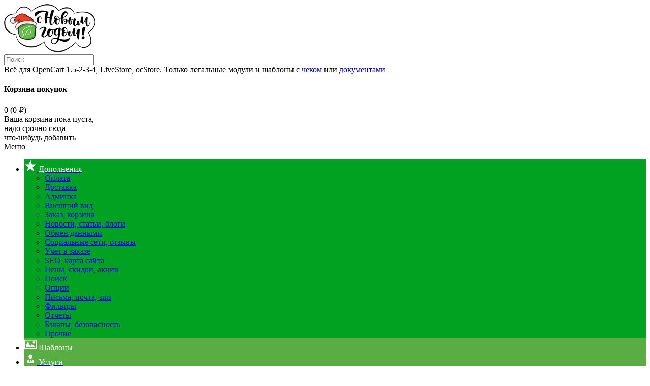

--- FILE ---
content_type: text/html; charset=utf-8
request_url: https://liveopencart.ru/ncv
body_size: 16982
content:
<!DOCTYPE html>
<html  dir="ltr" lang="ru">
<head>
<meta name="viewport" content="width=device-width, initial-scale=1, maximum-scale=3" />
<meta charset="UTF-8" />
<title>
ncv OpenCart (ОпенКарт) и ocStore	
</title>
<base href="https://liveopencart.ru/" />
<link rel="alternate" hreflang="ru" href="https://liveopencart.ru/ncv">
<link rel="alternate" hreflang="en-gb" href="https://liveopencart.ru/en/ncv">
<link rel="alternate" hreflang="kk" href="https://liveopencart.ru/kk/ncv">
<link rel="alternate" hreflang="uk" href="https://liveopencart.ru/uk/ncv">
<link rel="alternate" hreflang="x-default" href="https://liveopencart.ru/ncv"><meta name="description" content="Модули от ncv." />
<meta name="keywords" content="ncv" />





<link href="https://liveopencart.ru/image/data/LogoLOfav.png" rel="icon" />

<link href="catalog/view/javascript/dist/css/bootstrap.min.css" rel="stylesheet" media="screen" />
<link href="catalog/view/theme/julytheme/stylesheet/style16.css" rel="stylesheet" media="screen" />
<link href="catalog/view/theme/julytheme/stylesheet/julymenu.css" rel="stylesheet" media="screen" />

<link href="catalog/view/javascript/font-awesome/css/font-awesome.min.css" rel="stylesheet" type="text/css" />

<link rel="stylesheet" type="text/css" href="catalog/view/theme/default/stylesheet/mf/style.css?v1.3.1.0" media="screen" />
<link rel="stylesheet" type="text/css" href="catalog/view/theme/default/stylesheet/mf/style-2.css?v1.3.1.0" media="screen" />
<link rel="stylesheet" type="text/css" href="catalog/view/javascript/popupcart_ext/popupcart_ext.css" media="screen" />
<link rel="stylesheet" type="text/css" href="catalog/view/javascript/popupcart_ext/owl.carousel.css" media="screen" />
<link href="catalog/view/javascript/jquery/qtip2/jquery.qtip.min.css" rel="stylesheet" media="screen" />
<link href="catalog/view/javascript/wysibb/theme/default/wbbtheme.css" rel="stylesheet" media="screen" />
<link rel="apple-touch-icon" sizes="57x57" href="/apple-touch-icon-57x57.png" />
<link rel="apple-touch-icon" sizes="72x72" href="/apple-touch-icon-72x72.png" />
<link rel="apple-touch-icon" sizes="76x76" href="/apple-touch-icon-76x76.png" />
<link rel="apple-touch-icon" sizes="114x114" href="/apple-touch-icon-114x114.png" />
<link rel="apple-touch-icon" sizes="120x120" href="/apple-touch-icon-120x120.png" />
<link rel="apple-touch-icon" sizes="144x144" href="/apple-touch-icon-144x144.png" />
<link rel="apple-touch-icon" sizes="152x152" href="/apple-touch-icon-152x152.png" />
<link rel="apple-touch-icon" sizes="180x180" href="/apple-touch-icon-180x180.png" />
<script type="text/javascript" src="catalog/view/javascript/jquery/jquery-1.7.1.min.js"></script>
<script type="text/javascript" src="catalog/view/javascript/jquery/ui/jquery-ui-1.8.16.custom.min.js"></script>
<script type="text/javascript" src="catalog/view/javascript/jquery/qtip2/jquery.qtip.min.js"></script>
<link rel="stylesheet" type="text/css" href="catalog/view/javascript/jquery/ui/themes/ui-lightness/jquery-ui-1.8.16.custom.css" />
<script type="text/javascript" src="catalog/view/javascript/wysibb/jquery.wysibb.js"></script>
<script type="text/javascript" src="catalog/view/javascript/common2.js"></script>
<script src="catalog/view/theme/julytheme/js/main.js"></script>
<script src="catalog/view/theme/julytheme/js/jquery.tipsy.js"></script>
<script src="catalog/view/theme/julytheme/js/responsive/enquire.min.js"></script>
<script src="catalog/view/theme/julytheme/js/responsive/jquery.touchwipe.js"></script>
<script src="catalog/view/javascript/dist/js/bootstrap.min.js"></script>

<script src="catalog/view/theme/julytheme/js/scroll/scrolltopcontrol.js"></script>
  <script src="catalog/view/theme/julytheme/js/fixmenu.js"></script>
 
<script type="text/javascript" src="catalog/view/javascript/jquery/jquery.total-storage.min.js"></script>
<script type="text/javascript" src="catalog/view/javascript/mf/iscroll.js?v1.3.1.0"></script>
<script type="text/javascript" src="catalog/view/javascript/mf/mega_filter.js?v1.3.1.0"></script>
<script type="text/javascript" src="catalog/view/javascript/popupcart_ext/popupcart_ext.js?ver=1.5"></script>
<script type="text/javascript" src="catalog/view/javascript/popupcart_ext/owl.carousel.min.js"></script>
<script type="text/javascript" src="catalog/view/javascript/popupcart_ext/jquery.total-storage.min.js"></script>
<link href="/catalog/view/theme/font/opensans-regular.woff2" rel="preload" as="font" type="font/woff2" crossorigin />

<meta name="theme-color" content="#58AE43"/>

<!-- AutoSearch -->
<link rel="stylesheet" type="text/css" href="catalog/view/javascript/jquery/jquery.mCustomScrollbar.min.css" />
<script src="catalog/view/javascript/jquery/jquery.mCustomScrollbar.min.js"></script>
<link rel="stylesheet" type="text/css" href="catalog/view/javascript/jquery/autosearch.css" />
<script src="catalog/view/javascript/jquery/autosearch.js"></script>
<input type="hidden" value="3" id="asrsym" />
<!-- AutoSearch END-->
			
<!--microdatapro 7.5 open graph start -->
<meta property="og:locale" content="ru">
<meta property="og:rich_attachment" content="true">
<meta property="og:site_name" content="liveopencart.ru">
<meta property="og:type" content="business.business" />
<meta property="og:title" content="ncv" />
<meta property="og:description" content="Модули от ncv." />
<meta property="og:image" content="https://liveopencart.ru/image/data/livenysm.png" />
<meta property="og:image:secure_url" content="https://liveopencart.ru/image/data/livenysm.png" />
<meta property="og:image:width" content="1200">
<meta property="og:image:height" content="630">
<meta property="og:url" content="https://liveopencart.ru/ncv">
<meta property="business:contact_data:street_address" content="" />
<meta property="business:contact_data:locality" content="" />
<meta property="business:contact_data:postal_code" content="614056" />
<meta property="business:contact_data:country_name" content="Russia" />
<meta property="place:location:latitude" content="" />
<meta property="place:location:longitude" content="" />
<meta property="business:contact_data:email" content="help@liveopencart.ru"/>
<!--microdatapro 7.5 open graph end -->
</head>
<body>
<div id="container">
<div id="header" class="default">
	<div class="container">
		<div class="row">
<div class="topinfo topinfosearch col-sm-12 col-md-2 col-xs-2">
      <div id="logo">
              <a href="https://liveopencart.ru/">
          <picture>
            <source media="(max-width: 767px)" srcset="image/data/logom.png">
            <img src="https://liveopencart.ru/image/data/livenysm.png" title="liveopencart.ru" alt="liveopencart.ru">
          </picture>
        </a>
          </div>
  </div>


     <div class=" topinfo cap-center col-sm-9 col-md-8 col-xs-8 ">
		 <div id="search">
            <div class="button-search"><i class="fa fa-search"></i></div>
				<input type="text" name="search" placeholder="Поиск" value="" />
            <div class="clear-search"><i class="fa fa-times"></i></div>
             </div>
			<div class="contactinfo row">
				<div class="col-md-12">
Всё для OpenCart 1.5-2-3-4, LiveStore, ocStore. Только легальные модули и шаблоны с <a href="/news_site/novye-vozmozhnosti-oplaty-na-sajte/">чеком</a> или <a href="/news_site/prodazha-modulej-i-shablonov-dlja-juridicheskih-organizatsij/">документами</a> 
			</div></div>    
    </div>
	<div class="topinfo col-sm-3 col-md-2 col-xs-2"> 
      <div id="cart">
  <div class="heading">
    <a title="Корзина покупок">
    <div></div> 
    <h4>Корзина покупок</h4>
     <span id="cart-top-fixed" style="display:none;"><i class="fa fa-check"></i></span>
     <span id="cart-total">0 (0 ₽)</span> 
    </a></div>
  <div class="content">
        <div class="empty">Ваша корзина пока пуста,<br> надо срочно сюда<br> что-нибудь добавить</div>
      </div>
</div>    </div>
    </div>
</div>
<div class="menufix">
	<div class="container">
		<div id="mobile-header">
			<div id="responsive-menu-button"><i class="fa fa-bars"></i> Меню</div>
		</div>
		<div id="navigation">
			<div id="menu" class="nav july_menu_container"><span class="close"></span>
    <ul>
 
   
          

	    
	       
    <li class="md-7 jul-li ic-left"  style="background-color:#01A121;" > 
     
     	    <a href="https://liveopencart.ru/opencart-moduli-shablony/moduli/">
	                   <span class="jl-icon"> 
         <i aria-hidden="true" class="icon-team"> <img src="https://liveopencart.ru/image/cache/data/icons/star1-24x24.png" alt="Дополнения"  title="Дополнения"></i>
        </span>
                
        <span class="jl-text menu-span" style="color:#FFFFFF;" >Дополнения</span>
      </a>
 
       
		            
          
          
          
                    
          
          
                    
          
           
          <!--category-->
          <span class="arrow"></span>
         <div class="submenu first drop-right">

		            
          <ul class="allcategory-sub">
                                        
          <li><a href="https://liveopencart.ru/opencart-moduli-shablony/moduli/oplata/">Оплата</a>
             
                            
             </li>
           
            
		                       
          <li><a href="https://liveopencart.ru/opencart-moduli-shablony/moduli/dostavka/">Доставка</a>
             
                            
             </li>
           
            
		                       
          <li><a href="https://liveopencart.ru/opencart-moduli-shablony/moduli/adminka/">Админка</a>
             
                            
             </li>
           
            
		                       
          <li><a href="https://liveopencart.ru/opencart-moduli-shablony/moduli/vneshniy-vid/">Внешний вид</a>
             
                            
             </li>
           
            
		                       
          <li><a href="https://liveopencart.ru/opencart-moduli-shablony/moduli/zakaz/">Заказ, корзина</a>
             
                            
             </li>
           
            
		                       
          <li><a href="https://liveopencart.ru/opencart-moduli-shablony/moduli/novosti-stati/">Новости, статьи, блоги</a>
             
                            
             </li>
           
            
		                       
          <li><a href="https://liveopencart.ru/opencart-moduli-shablony/moduli/obmen-dannyimi/">Обмен данными</a>
             
                            
             </li>
           
            
		                       
          <li><a href="https://liveopencart.ru/opencart-moduli-shablony/moduli/sotsialnyie-seti/">Социальные сети, отзывы</a>
             
                            
             </li>
           
            
		                       
          <li><a href="https://liveopencart.ru/opencart-moduli-shablony/moduli/uchet-v-zakaze/">Учет в заказе</a>
             
                            
             </li>
           
            
		                       
          <li><a href="https://liveopencart.ru/opencart-moduli-shablony/moduli/seo/">SEO, карта сайта</a>
             
                            
             </li>
           
            
		                       
          <li><a href="https://liveopencart.ru/opencart-moduli-shablony/moduli/tsenyi/">Цены, скидки, акции</a>
             
                            
             </li>
           
            
		                       
          <li><a href="https://liveopencart.ru/opencart-moduli-shablony/moduli/poisk/">Поиск</a>
             
                            
             </li>
           
            
		                       
          <li><a href="https://liveopencart.ru/opencart-moduli-shablony/moduli/opcii/">Опции</a>
             
                            
             </li>
           
            
		                       
          <li><a href="https://liveopencart.ru/opencart-moduli-shablony/moduli/mail-sms/">Письма, почта, sms</a>
             
                            
             </li>
           
            
		                       
          <li><a href="https://liveopencart.ru/opencart-moduli-shablony/moduli/filtryi/">Фильтры</a>
             
                            
             </li>
           
            
		                       
          <li><a href="https://liveopencart.ru/opencart-moduli-shablony/moduli/otchety/">Отчеты</a>
             
                            
             </li>
           
            
		                       
          <li><a href="https://liveopencart.ru/opencart-moduli-shablony/moduli/bekapy/">Бэкапы, безопасность</a>
             
                            
             </li>
           
            
		                       
          <li><a href="https://liveopencart.ru/opencart-moduli-shablony/moduli/prochee/">Прочие</a>
             
                            
             </li>
           
            
		               </ul> 
           
              
            
		  
                     
            </div>
               
             
             
          
                     
                   

</li>

      
    <li class="md-7 jul-li ic-left"  style="background-color:#58AE43;" > 
     
     	    <a href="https://liveopencart.ru/opencart-moduli-shablony/shablonyi/">
	                   <span class="jl-icon"> 
         <i aria-hidden="true" class="icon-team"> <img src="https://liveopencart.ru/image/cache/data/icons/brush-24x24.png" alt="Шаблоны"  title="Шаблоны"></i>
        </span>
                
        <span class="jl-text menu-span" style="color:#FFFFFF;" >Шаблоны</span>
      </a>
 
       
		            
          
          
          
                    
          
          
                    
          
           
            
             
             
          
                     
                   

</li>

      
    <li class="md-7 jul-li ic-left"  style="background-color:#58AE43;" > 
     
     	    <a href="/opencart-moduli-shablony/uslugi/">
	                   <span class="jl-icon"> 
         <i aria-hidden="true" class="icon-team"> <img src="https://liveopencart.ru/image/cache/data/icons/user-24x24.png" alt="Услуги"  title="Услуги"></i>
        </span>
                
        <span class="jl-text menu-span" style="color:#FFFFFF;" >Услуги</span>
      </a>
 
       
		            
          
          
          
                    
          
          
                    
          
           
            
             
             
          
                     
                   

</li>

      
    <li class="md-7 jul-li ic-left"  style="background-color:#58AE43;" > 
     
             <a href="https://forum.liveopencart.ru" target=_blank>
	                   <span class="jl-icon"> 
         <i aria-hidden="true" class="icon-team"> <img src="https://liveopencart.ru/image/cache/data/icons/jewel-24x24.png" alt="Форум"  title="Форум"></i>
        </span>
                
        <span class="jl-text menu-span" style="color:#FFFFFF;" >Форум</span>
      </a>
 
       
		            
          
          
          
                    
          
          
                    
          
           
            
             
             
          
                     
                   

</li>

      
    <li class="md-7 jul-li "  style="background-color:#01A121;" > 
     
     	    <a href="https://liveopencart.ru/news_site/opencart/">
	                  
        <span class="jl-text menu-span" style="color:#FFFFFF;" >LiveStore 3</span>
      </a>
 
       
		            
          
          
          
                    
          
          
                    
          
           
            
             
             
          
                     
                   

</li>

      
    <li class="md-7 jul-li "  style="background-color:#58AE43;" > 
     
     	    <a >
	                  
        <span class="jl-text menu-span" style="color:#FFFFFF;" >Информация</span>
      </a>
 
       
		            
          
          
          
                    
          
          
                    
          
           
            
             
             
          
                     
            <!--custom html-->
           <span class="arrow"></span>
            <div class="submenu first drop-right">
            <ul>
<li><a href="/news_site/">Новости</a></li>
<li><a href="/news_site/opencart/">Скачать Opencart</a></li>
<li><a href="/tips/">Статьи и советы</a></li>
<li><a href="/oplata-na-sajte/">Оплата</a></li>
<li><a href="/docs-opencart3/">Справочник по Opencart 3</a></li>
<li><a href="/news_site/prodazha-modulej-i-shablonov-dlja-juridicheskih-organizatsij/">Юридическим лицам</a></li>
<li><a href="/shipping-and-payment/">Защита информации, возвраты, правила</a></li>
<li><a href="/edo/">Электронный документооборот</a></li>
<li><a href="/privacy/">Обработка персональных данных</a></li>
<li><a href="/warez/">Проверка на легальность и что такое варез</a></li>
<li><a href="/video/">Видео-уроки</a></li>
<li><a href="news_site/perenos-pokupok-s-drugih-sajtov/">Перенос покупок с других сайтов</a></li>
</ul></div>
                   

</li>

      
    <li class="md-7 jul-li "  style="background-color:#58AE43;" > 
     
     	    <a >
	                  
        <span class="jl-text menu-span" style="color:#FFFFFF;" >О нас</span>
      </a>
 
       
		            
          
          
          
                    
          
          
                    
          
           
            
             
             
          
                     
            <!--custom html-->
           <span class="arrow"></span>
            <div class="submenu first drop-right">
            <ul>
<li><a href="/for-buyers/">О нас и отзывы</a></li>
<li><a href="/for-sellers/">Разработчикам</a></li>
<li><a href="https://t.me/joinchat/VDD0GZrr79IxYzAy" target=new>Telegram чат об Opencart</a></li>
<li><a href="/contact-us/">Наши контакты</a></li>
</ul></div>
                   

</li>


      </ul>
  </div>
  </div>
  </div>
<div id="notification"></div>
</div>
</div>

  <div id="topcontent-header"></div>
<div class="container"><div id="column-left">
    	<script type="text/javascript">
		MegaFilter.prototype.beforeRequest = function() {
	var self = this;
};

MegaFilter.prototype.beforeRender = function( htmlResponse, htmlContent, json ) {
	var self = this;
};

MegaFilter.prototype.afterRender = function( htmlResponse, htmlContent, json ) {
	var self = this;
};
	</script>


	
<div class="box mfilter-box mfilter-column_left" id="mfilter-box-1">
			<div class="box-heading">Фильтр</div>
		<div class="box-content mfilter-content">
				<ul>
											<li
					data-type="checkbox"
					data-base-type="attribute"
					data-id="12"
					data-seo-name="12-sovmestimost"
					data-display-options-as=""
										data-display-live-filter="0"
					data-display-list-of-items=""
					class="mfilter-filter-item mfilter-checkbox mfilter-attribute mfilter-attributes"
					>
					
											<div class="mfilter-heading">
							<div class="mfilter-heading-content">
								<div class="mfilter-heading-text"><span>Совместимость</span></div>
								<i class="mfilter-head-icon"></i>
							</div>
						</div>
										
					<div class="mfilter-content-opts">
						<div class="mfilter-opts-container">
							<div class="mfilter-content-wrapper">
								<div class="mfilter-options">
																													<div class="mfilter-options-container">
											<div class="mfilter-tb">
																																														<div class="mfilter-option mfilter-tb-as-tr">
													<div class="mfilter-tb-as-td mfilter-col-input">
														<input 
															id="mfilter-opts-attribs-1-12-6e290b6b820b2f97876a33fcc0ca61ea" 
															name="12-sovmestimost"
															type="checkbox"
																														value="LiveStore 3.*" />
													</div>
													<label class="mfilter-tb-as-td" for="mfilter-opts-attribs-1-12-6e290b6b820b2f97876a33fcc0ca61ea">
																													LiveStore 3.*																											</label>
													<div class="mfilter-tb-as-td mfilter-col-count"><span class="mfilter-counter">0</span></div>
												</div>
																																															<div class="mfilter-option mfilter-tb-as-tr">
													<div class="mfilter-tb-as-td mfilter-col-input">
														<input 
															id="mfilter-opts-attribs-1-12-0efb85011f8b2f04a87c4e6200ab7858" 
															name="12-sovmestimost"
															type="checkbox"
																														value="OpenCart 4.0" />
													</div>
													<label class="mfilter-tb-as-td" for="mfilter-opts-attribs-1-12-0efb85011f8b2f04a87c4e6200ab7858">
																													OpenCart 4.0																											</label>
													<div class="mfilter-tb-as-td mfilter-col-count"><span class="mfilter-counter">0</span></div>
												</div>
																																															<div class="mfilter-option mfilter-tb-as-tr">
													<div class="mfilter-tb-as-td mfilter-col-input">
														<input 
															id="mfilter-opts-attribs-1-12-711d0f3decd64c773d501a615bd8c9fe" 
															name="12-sovmestimost"
															type="checkbox"
																														value="OCStore 3.*" />
													</div>
													<label class="mfilter-tb-as-td" for="mfilter-opts-attribs-1-12-711d0f3decd64c773d501a615bd8c9fe">
																													OCStore 3.*																											</label>
													<div class="mfilter-tb-as-td mfilter-col-count"><span class="mfilter-counter">0</span></div>
												</div>
																																															<div class="mfilter-option mfilter-tb-as-tr">
													<div class="mfilter-tb-as-td mfilter-col-input">
														<input 
															id="mfilter-opts-attribs-1-12-c46815da81c5c944c9ae9070130bbca7" 
															name="12-sovmestimost"
															type="checkbox"
																														value="OpenCart 3.*" />
													</div>
													<label class="mfilter-tb-as-td" for="mfilter-opts-attribs-1-12-c46815da81c5c944c9ae9070130bbca7">
																													OpenCart 3.*																											</label>
													<div class="mfilter-tb-as-td mfilter-col-count"><span class="mfilter-counter">0</span></div>
												</div>
																																															<div class="mfilter-option mfilter-tb-as-tr">
													<div class="mfilter-tb-as-td mfilter-col-input">
														<input 
															id="mfilter-opts-attribs-1-12-720cd53ff8c73ef4663e19e5b411e077" 
															name="12-sovmestimost"
															type="checkbox"
																														value="OpenCart 2.3" />
													</div>
													<label class="mfilter-tb-as-td" for="mfilter-opts-attribs-1-12-720cd53ff8c73ef4663e19e5b411e077">
																													OpenCart 2.3																											</label>
													<div class="mfilter-tb-as-td mfilter-col-count"><span class="mfilter-counter">0</span></div>
												</div>
																																															<div class="mfilter-option mfilter-tb-as-tr">
													<div class="mfilter-tb-as-td mfilter-col-input">
														<input 
															id="mfilter-opts-attribs-1-12-a575232f003b1c1c2944dd226eb8b6f4" 
															name="12-sovmestimost"
															type="checkbox"
																														value="OCStore 2.3" />
													</div>
													<label class="mfilter-tb-as-td" for="mfilter-opts-attribs-1-12-a575232f003b1c1c2944dd226eb8b6f4">
																													OCStore 2.3																											</label>
													<div class="mfilter-tb-as-td mfilter-col-count"><span class="mfilter-counter">0</span></div>
												</div>
																																															<div class="mfilter-option mfilter-tb-as-tr">
													<div class="mfilter-tb-as-td mfilter-col-input">
														<input 
															id="mfilter-opts-attribs-1-12-4dd40050d336e997005da0ed43af2549" 
															name="12-sovmestimost"
															type="checkbox"
																														value="Opencart.pro 2.3" />
													</div>
													<label class="mfilter-tb-as-td" for="mfilter-opts-attribs-1-12-4dd40050d336e997005da0ed43af2549">
																													Opencart.pro 2.3																											</label>
													<div class="mfilter-tb-as-td mfilter-col-count"><span class="mfilter-counter">0</span></div>
												</div>
																																															<div class="mfilter-option mfilter-tb-as-tr">
													<div class="mfilter-tb-as-td mfilter-col-input">
														<input 
															id="mfilter-opts-attribs-1-12-c40fbc4ce2bfb84e7a3e119dfe8bb138" 
															name="12-sovmestimost"
															type="checkbox"
																														value="OpenCart 2.2" />
													</div>
													<label class="mfilter-tb-as-td" for="mfilter-opts-attribs-1-12-c40fbc4ce2bfb84e7a3e119dfe8bb138">
																													OpenCart 2.2																											</label>
													<div class="mfilter-tb-as-td mfilter-col-count"><span class="mfilter-counter">0</span></div>
												</div>
																																															<div class="mfilter-option mfilter-tb-as-tr">
													<div class="mfilter-tb-as-td mfilter-col-input">
														<input 
															id="mfilter-opts-attribs-1-12-bebf9e9466df5e1c2196f2668134225b" 
															name="12-sovmestimost"
															type="checkbox"
																														value="OCStore 2.1" />
													</div>
													<label class="mfilter-tb-as-td" for="mfilter-opts-attribs-1-12-bebf9e9466df5e1c2196f2668134225b">
																													OCStore 2.1																											</label>
													<div class="mfilter-tb-as-td mfilter-col-count"><span class="mfilter-counter">0</span></div>
												</div>
																																															<div class="mfilter-option mfilter-tb-as-tr">
													<div class="mfilter-tb-as-td mfilter-col-input">
														<input 
															id="mfilter-opts-attribs-1-12-d04571557a7809f4fa8152a2925cd485" 
															name="12-sovmestimost"
															type="checkbox"
																														value="Opencart.pro 2.1" />
													</div>
													<label class="mfilter-tb-as-td" for="mfilter-opts-attribs-1-12-d04571557a7809f4fa8152a2925cd485">
																													Opencart.pro 2.1																											</label>
													<div class="mfilter-tb-as-td mfilter-col-count"><span class="mfilter-counter">0</span></div>
												</div>
																																															<div class="mfilter-option mfilter-tb-as-tr">
													<div class="mfilter-tb-as-td mfilter-col-input">
														<input 
															id="mfilter-opts-attribs-1-12-762386403df7f8d7ac0f83f1956f25e8" 
															name="12-sovmestimost"
															type="checkbox"
																														value="OpenCart 2.1" />
													</div>
													<label class="mfilter-tb-as-td" for="mfilter-opts-attribs-1-12-762386403df7f8d7ac0f83f1956f25e8">
																													OpenCart 2.1																											</label>
													<div class="mfilter-tb-as-td mfilter-col-count"><span class="mfilter-counter">0</span></div>
												</div>
																																															<div class="mfilter-option mfilter-tb-as-tr">
													<div class="mfilter-tb-as-td mfilter-col-input">
														<input 
															id="mfilter-opts-attribs-1-12-68c164d5505ee8faf5449647c47630d9" 
															name="12-sovmestimost"
															type="checkbox"
																														value="Opencart.pro 2.0.3.х" />
													</div>
													<label class="mfilter-tb-as-td" for="mfilter-opts-attribs-1-12-68c164d5505ee8faf5449647c47630d9">
																													Opencart.pro 2.0.3.х																											</label>
													<div class="mfilter-tb-as-td mfilter-col-count"><span class="mfilter-counter">0</span></div>
												</div>
																																															<div class="mfilter-option mfilter-tb-as-tr">
													<div class="mfilter-tb-as-td mfilter-col-input">
														<input 
															id="mfilter-opts-attribs-1-12-7f33b8f0bdad26d23ab8087c2c4289e9" 
															name="12-sovmestimost"
															type="checkbox"
																														value="OpenCart 2.0" />
													</div>
													<label class="mfilter-tb-as-td" for="mfilter-opts-attribs-1-12-7f33b8f0bdad26d23ab8087c2c4289e9">
																													OpenCart 2.0																											</label>
													<div class="mfilter-tb-as-td mfilter-col-count"><span class="mfilter-counter">0</span></div>
												</div>
																																															<div class="mfilter-option mfilter-tb-as-tr">
													<div class="mfilter-tb-as-td mfilter-col-input">
														<input 
															id="mfilter-opts-attribs-1-12-e24651a5d815c9fe7b08550563c0d120" 
															name="12-sovmestimost"
															type="checkbox"
																														value="OcShop 1.5.6.4.х" />
													</div>
													<label class="mfilter-tb-as-td" for="mfilter-opts-attribs-1-12-e24651a5d815c9fe7b08550563c0d120">
																													OcShop 1.5.6.4.х																											</label>
													<div class="mfilter-tb-as-td mfilter-col-count"><span class="mfilter-counter">0</span></div>
												</div>
																																															<div class="mfilter-option mfilter-tb-as-tr">
													<div class="mfilter-tb-as-td mfilter-col-input">
														<input 
															id="mfilter-opts-attribs-1-12-b8736e12a75fc2ae833f1dcd65398995" 
															name="12-sovmestimost"
															type="checkbox"
																														value="OpenCart 1.5.6.4" />
													</div>
													<label class="mfilter-tb-as-td" for="mfilter-opts-attribs-1-12-b8736e12a75fc2ae833f1dcd65398995">
																													OpenCart 1.5.6.4																											</label>
													<div class="mfilter-tb-as-td mfilter-col-count"><span class="mfilter-counter">0</span></div>
												</div>
																																															<div class="mfilter-option mfilter-tb-as-tr">
													<div class="mfilter-tb-as-td mfilter-col-input">
														<input 
															id="mfilter-opts-attribs-1-12-f4fd4afe2879b26601bead309bb79cd3" 
															name="12-sovmestimost"
															type="checkbox"
																														value="OpenCart 1.5.6.3" />
													</div>
													<label class="mfilter-tb-as-td" for="mfilter-opts-attribs-1-12-f4fd4afe2879b26601bead309bb79cd3">
																													OpenCart 1.5.6.3																											</label>
													<div class="mfilter-tb-as-td mfilter-col-count"><span class="mfilter-counter">0</span></div>
												</div>
																																															<div class="mfilter-option mfilter-tb-as-tr">
													<div class="mfilter-tb-as-td mfilter-col-input">
														<input 
															id="mfilter-opts-attribs-1-12-cd227608eb353b5a03e397c5c1b456b5" 
															name="12-sovmestimost"
															type="checkbox"
																														value="OpenCart 1.5.6.2" />
													</div>
													<label class="mfilter-tb-as-td" for="mfilter-opts-attribs-1-12-cd227608eb353b5a03e397c5c1b456b5">
																													OpenCart 1.5.6.2																											</label>
													<div class="mfilter-tb-as-td mfilter-col-count"><span class="mfilter-counter">0</span></div>
												</div>
																																															<div class="mfilter-option mfilter-tb-as-tr">
													<div class="mfilter-tb-as-td mfilter-col-input">
														<input 
															id="mfilter-opts-attribs-1-12-fd2468a37f2c150455cd5d7acf2b8122" 
															name="12-sovmestimost"
															type="checkbox"
																														value="OpenCart 1.5.6.1" />
													</div>
													<label class="mfilter-tb-as-td" for="mfilter-opts-attribs-1-12-fd2468a37f2c150455cd5d7acf2b8122">
																													OpenCart 1.5.6.1																											</label>
													<div class="mfilter-tb-as-td mfilter-col-count"><span class="mfilter-counter">0</span></div>
												</div>
																																															<div class="mfilter-option mfilter-tb-as-tr">
													<div class="mfilter-tb-as-td mfilter-col-input">
														<input 
															id="mfilter-opts-attribs-1-12-2e5ddd2ad6863ff0fd53e394a80fab7e" 
															name="12-sovmestimost"
															type="checkbox"
																														value="OpenCart 1.5.6" />
													</div>
													<label class="mfilter-tb-as-td" for="mfilter-opts-attribs-1-12-2e5ddd2ad6863ff0fd53e394a80fab7e">
																													OpenCart 1.5.6																											</label>
													<div class="mfilter-tb-as-td mfilter-col-count"><span class="mfilter-counter">0</span></div>
												</div>
																																															<div class="mfilter-option mfilter-tb-as-tr">
													<div class="mfilter-tb-as-td mfilter-col-input">
														<input 
															id="mfilter-opts-attribs-1-12-806d107a62527d008cd8f77962e1cde8" 
															name="12-sovmestimost"
															type="checkbox"
																														value="OCStore 1.5.5.1.2" />
													</div>
													<label class="mfilter-tb-as-td" for="mfilter-opts-attribs-1-12-806d107a62527d008cd8f77962e1cde8">
																													OCStore 1.5.5.1.2																											</label>
													<div class="mfilter-tb-as-td mfilter-col-count"><span class="mfilter-counter">0</span></div>
												</div>
																																															<div class="mfilter-option mfilter-tb-as-tr">
													<div class="mfilter-tb-as-td mfilter-col-input">
														<input 
															id="mfilter-opts-attribs-1-12-61ee6f7c5301f661c9a86b9cacd2f0c7" 
															name="12-sovmestimost"
															type="checkbox"
																														value="OCStore 1.5.5.1.1" />
													</div>
													<label class="mfilter-tb-as-td" for="mfilter-opts-attribs-1-12-61ee6f7c5301f661c9a86b9cacd2f0c7">
																													OCStore 1.5.5.1.1																											</label>
													<div class="mfilter-tb-as-td mfilter-col-count"><span class="mfilter-counter">0</span></div>
												</div>
																																															<div class="mfilter-option mfilter-tb-as-tr">
													<div class="mfilter-tb-as-td mfilter-col-input">
														<input 
															id="mfilter-opts-attribs-1-12-b54ba8c91c6a426d2b20453f6bc1e1d3" 
															name="12-sovmestimost"
															type="checkbox"
																														value="OCStore 1.5.5.1" />
													</div>
													<label class="mfilter-tb-as-td" for="mfilter-opts-attribs-1-12-b54ba8c91c6a426d2b20453f6bc1e1d3">
																													OCStore 1.5.5.1																											</label>
													<div class="mfilter-tb-as-td mfilter-col-count"><span class="mfilter-counter">0</span></div>
												</div>
																																															<div class="mfilter-option mfilter-tb-as-tr">
													<div class="mfilter-tb-as-td mfilter-col-input">
														<input 
															id="mfilter-opts-attribs-1-12-8b13e24fbfd76ba9c5ff877689541cea" 
															name="12-sovmestimost"
															type="checkbox"
																														value="OpenCart 1.5.5.1" />
													</div>
													<label class="mfilter-tb-as-td" for="mfilter-opts-attribs-1-12-8b13e24fbfd76ba9c5ff877689541cea">
																													OpenCart 1.5.5.1																											</label>
													<div class="mfilter-tb-as-td mfilter-col-count"><span class="mfilter-counter">0</span></div>
												</div>
																																															<div class="mfilter-option mfilter-tb-as-tr">
													<div class="mfilter-tb-as-td mfilter-col-input">
														<input 
															id="mfilter-opts-attribs-1-12-e0ce82258e180f4eb95d50d1467348a0" 
															name="12-sovmestimost"
															type="checkbox"
																														value="OCStore 1.5.4.1" />
													</div>
													<label class="mfilter-tb-as-td" for="mfilter-opts-attribs-1-12-e0ce82258e180f4eb95d50d1467348a0">
																													OCStore 1.5.4.1																											</label>
													<div class="mfilter-tb-as-td mfilter-col-count"><span class="mfilter-counter">0</span></div>
												</div>
																																															<div class="mfilter-option mfilter-tb-as-tr">
													<div class="mfilter-tb-as-td mfilter-col-input">
														<input 
															id="mfilter-opts-attribs-1-12-23fcff710cf595e303a0987a220d1f72" 
															name="12-sovmestimost"
															type="checkbox"
																														value="OpenCart 1.5.4.1" />
													</div>
													<label class="mfilter-tb-as-td" for="mfilter-opts-attribs-1-12-23fcff710cf595e303a0987a220d1f72">
																													OpenCart 1.5.4.1																											</label>
													<div class="mfilter-tb-as-td mfilter-col-count"><span class="mfilter-counter">0</span></div>
												</div>
																																															<div class="mfilter-option mfilter-tb-as-tr">
													<div class="mfilter-tb-as-td mfilter-col-input">
														<input 
															id="mfilter-opts-attribs-1-12-94e2082d2b44c700249b83868cd581bd" 
															name="12-sovmestimost"
															type="checkbox"
																														value="OCStore 1.5.3.1" />
													</div>
													<label class="mfilter-tb-as-td" for="mfilter-opts-attribs-1-12-94e2082d2b44c700249b83868cd581bd">
																													OCStore 1.5.3.1																											</label>
													<div class="mfilter-tb-as-td mfilter-col-count"><span class="mfilter-counter">0</span></div>
												</div>
																																															<div class="mfilter-option mfilter-tb-as-tr">
													<div class="mfilter-tb-as-td mfilter-col-input">
														<input 
															id="mfilter-opts-attribs-1-12-c8e59fe301a8b391460f9565960480ba" 
															name="12-sovmestimost"
															type="checkbox"
																														value="OpenCart 1.5.3.1" />
													</div>
													<label class="mfilter-tb-as-td" for="mfilter-opts-attribs-1-12-c8e59fe301a8b391460f9565960480ba">
																													OpenCart 1.5.3.1																											</label>
													<div class="mfilter-tb-as-td mfilter-col-count"><span class="mfilter-counter">0</span></div>
												</div>
																																															<div class="mfilter-option mfilter-tb-as-tr">
													<div class="mfilter-tb-as-td mfilter-col-input">
														<input 
															id="mfilter-opts-attribs-1-12-9a2fdcd6ebd922ec6e78ec520aaa474e" 
															name="12-sovmestimost"
															type="checkbox"
																														value="MaxyStore 3.*" />
													</div>
													<label class="mfilter-tb-as-td" for="mfilter-opts-attribs-1-12-9a2fdcd6ebd922ec6e78ec520aaa474e">
																													MaxyStore 3.*																											</label>
													<div class="mfilter-tb-as-td mfilter-col-count"><span class="mfilter-counter">0</span></div>
												</div>
																																															<div class="mfilter-option mfilter-tb-as-tr">
													<div class="mfilter-tb-as-td mfilter-col-input">
														<input 
															id="mfilter-opts-attribs-1-12-a22ade1658c816f514117d014030cb9f" 
															name="12-sovmestimost"
															type="checkbox"
																														value="MaxyStore 2.3.0.2" />
													</div>
													<label class="mfilter-tb-as-td" for="mfilter-opts-attribs-1-12-a22ade1658c816f514117d014030cb9f">
																													MaxyStore 2.3.0.2																											</label>
													<div class="mfilter-tb-as-td mfilter-col-count"><span class="mfilter-counter">0</span></div>
												</div>
																																															<div class="mfilter-option mfilter-tb-as-tr">
													<div class="mfilter-tb-as-td mfilter-col-input">
														<input 
															id="mfilter-opts-attribs-1-12-c3ccf05da827289a57bfc568ad783f06" 
															name="12-sovmestimost"
															type="checkbox"
																														value="MaxyStore 2.1.0.2" />
													</div>
													<label class="mfilter-tb-as-td" for="mfilter-opts-attribs-1-12-c3ccf05da827289a57bfc568ad783f06">
																													MaxyStore 2.1.0.2																											</label>
													<div class="mfilter-tb-as-td mfilter-col-count"><span class="mfilter-counter">0</span></div>
												</div>
																																															<div class="mfilter-option mfilter-tb-as-tr">
													<div class="mfilter-tb-as-td mfilter-col-input">
														<input 
															id="mfilter-opts-attribs-1-12-3465d2058d0295d64ab1a880f3149847" 
															name="12-sovmestimost"
															type="checkbox"
																														value="DigiStore 1.0.0.1" />
													</div>
													<label class="mfilter-tb-as-td" for="mfilter-opts-attribs-1-12-3465d2058d0295d64ab1a880f3149847">
																													DigiStore 1.0.0.1																											</label>
													<div class="mfilter-tb-as-td mfilter-col-count"><span class="mfilter-counter">0</span></div>
												</div>
																																															<div class="mfilter-option mfilter-tb-as-tr">
													<div class="mfilter-tb-as-td mfilter-col-input">
														<input 
															id="mfilter-opts-attribs-1-12-f75ffa9d3f0f3343a9754ce4f44f4254" 
															name="12-sovmestimost"
															type="checkbox"
																														value="Не указана" />
													</div>
													<label class="mfilter-tb-as-td" for="mfilter-opts-attribs-1-12-f75ffa9d3f0f3343a9754ce4f44f4254">
																													Не указана																											</label>
													<div class="mfilter-tb-as-td mfilter-col-count"><span class="mfilter-counter">0</span></div>
												</div>
																																		</div>
										</div>
																	</div>
							</div>
						</div>
					</div>
				</li>
											<li
					data-type="radio"
					data-base-type="attribute"
					data-id="14"
					data-seo-name="14-sposob-rasprostraneniya"
					data-display-options-as=""
										data-display-live-filter="0"
					data-display-list-of-items=""
					class="mfilter-filter-item mfilter-radio mfilter-attribute mfilter-attributes"
					>
					
											<div class="mfilter-heading">
							<div class="mfilter-heading-content">
								<div class="mfilter-heading-text"><span>Способ распространения</span></div>
								<i class="mfilter-head-icon"></i>
							</div>
						</div>
										
					<div class="mfilter-content-opts">
						<div class="mfilter-opts-container">
							<div class="mfilter-content-wrapper">
								<div class="mfilter-options">
																													<div class="mfilter-options-container">
											<div class="mfilter-tb">
																																														<div class="mfilter-option mfilter-tb-as-tr">
													<div class="mfilter-tb-as-td mfilter-col-input">
														<input 
															id="mfilter-opts-attribs-1-14-984bf1497dea9513aa66cf7b0e1eeb0e" 
															name="14-sposob-rasprostraneniya"
															type="radio"
																														value="Все" />
													</div>
													<label class="mfilter-tb-as-td" for="mfilter-opts-attribs-1-14-984bf1497dea9513aa66cf7b0e1eeb0e">
																													Все																											</label>
													<div class="mfilter-tb-as-td mfilter-col-count"><span class="mfilter-counter">0</span></div>
												</div>
																																															<div class="mfilter-option mfilter-tb-as-tr">
													<div class="mfilter-tb-as-td mfilter-col-input">
														<input 
															id="mfilter-opts-attribs-1-14-988d1524a5873e8541e605c83bedab98" 
															name="14-sposob-rasprostraneniya"
															type="radio"
																														value="Платно" />
													</div>
													<label class="mfilter-tb-as-td" for="mfilter-opts-attribs-1-14-988d1524a5873e8541e605c83bedab98">
																													Платно																											</label>
													<div class="mfilter-tb-as-td mfilter-col-count"><span class="mfilter-counter">0</span></div>
												</div>
																																		</div>
										</div>
																	</div>
							</div>
						</div>
					</div>
				</li>
											<li
					data-type="checkbox"
					data-base-type="attribute"
					data-id="18"
					data-seo-name="18-aktivatsiya"
					data-display-options-as=""
										data-display-live-filter="0"
					data-display-list-of-items=""
					class="mfilter-filter-item mfilter-checkbox mfilter-attribute mfilter-attributes"
					>
					
											<div class="mfilter-heading">
							<div class="mfilter-heading-content">
								<div class="mfilter-heading-text"><span>Активация</span></div>
								<i class="mfilter-head-icon"></i>
							</div>
						</div>
										
					<div class="mfilter-content-opts">
						<div class="mfilter-opts-container">
							<div class="mfilter-content-wrapper">
								<div class="mfilter-options">
																													<div class="mfilter-options-container">
											<div class="mfilter-tb">
																																														<div class="mfilter-option mfilter-tb-as-tr">
													<div class="mfilter-tb-as-td mfilter-col-input">
														<input 
															id="mfilter-opts-attribs-1-18-ea408507a8ff28fbe680800d6f08f3f4" 
															name="18-aktivatsiya"
															type="checkbox"
																														value="Не требуется" />
													</div>
													<label class="mfilter-tb-as-td" for="mfilter-opts-attribs-1-18-ea408507a8ff28fbe680800d6f08f3f4">
																													Не требуется																											</label>
													<div class="mfilter-tb-as-td mfilter-col-count"><span class="mfilter-counter">0</span></div>
												</div>
																																		</div>
										</div>
																	</div>
							</div>
						</div>
					</div>
				</li>
											<li
					data-type="checkbox"
					data-base-type="attribute"
					data-id="20"
					data-seo-name="20-versiya-php"
					data-display-options-as=""
										data-display-live-filter="0"
					data-display-list-of-items=""
					class="mfilter-filter-item mfilter-checkbox mfilter-attribute mfilter-attributes"
					>
					
											<div class="mfilter-heading">
							<div class="mfilter-heading-content">
								<div class="mfilter-heading-text"><span>Версия PHP</span></div>
								<i class="mfilter-head-icon"></i>
							</div>
						</div>
										
					<div class="mfilter-content-opts">
						<div class="mfilter-opts-container">
							<div class="mfilter-content-wrapper">
								<div class="mfilter-options">
																													<div class="mfilter-options-container">
											<div class="mfilter-tb">
																																														<div class="mfilter-option mfilter-tb-as-tr">
													<div class="mfilter-tb-as-td mfilter-col-input">
														<input 
															id="mfilter-opts-attribs-1-20-3b77e690044d3c7cacd328a63aeda820" 
															name="20-versiya-php"
															type="checkbox"
																														value="PHP 8.0" />
													</div>
													<label class="mfilter-tb-as-td" for="mfilter-opts-attribs-1-20-3b77e690044d3c7cacd328a63aeda820">
																													PHP 8.0																											</label>
													<div class="mfilter-tb-as-td mfilter-col-count"><span class="mfilter-counter">0</span></div>
												</div>
																																															<div class="mfilter-option mfilter-tb-as-tr">
													<div class="mfilter-tb-as-td mfilter-col-input">
														<input 
															id="mfilter-opts-attribs-1-20-50039fd12c90e0bb1a18bb7cdb96e3bf" 
															name="20-versiya-php"
															type="checkbox"
																														value="PHP 7.4" />
													</div>
													<label class="mfilter-tb-as-td" for="mfilter-opts-attribs-1-20-50039fd12c90e0bb1a18bb7cdb96e3bf">
																													PHP 7.4																											</label>
													<div class="mfilter-tb-as-td mfilter-col-count"><span class="mfilter-counter">0</span></div>
												</div>
																																															<div class="mfilter-option mfilter-tb-as-tr">
													<div class="mfilter-tb-as-td mfilter-col-input">
														<input 
															id="mfilter-opts-attribs-1-20-45e852637cf2245a5af7e38f84e30991" 
															name="20-versiya-php"
															type="checkbox"
																														value="PHP 7.3" />
													</div>
													<label class="mfilter-tb-as-td" for="mfilter-opts-attribs-1-20-45e852637cf2245a5af7e38f84e30991">
																													PHP 7.3																											</label>
													<div class="mfilter-tb-as-td mfilter-col-count"><span class="mfilter-counter">0</span></div>
												</div>
																																															<div class="mfilter-option mfilter-tb-as-tr">
													<div class="mfilter-tb-as-td mfilter-col-input">
														<input 
															id="mfilter-opts-attribs-1-20-8f5b6f2ad4ee05c7a920b278bd318c7f" 
															name="20-versiya-php"
															type="checkbox"
																														value="PHP 7.2" />
													</div>
													<label class="mfilter-tb-as-td" for="mfilter-opts-attribs-1-20-8f5b6f2ad4ee05c7a920b278bd318c7f">
																													PHP 7.2																											</label>
													<div class="mfilter-tb-as-td mfilter-col-count"><span class="mfilter-counter">0</span></div>
												</div>
																																															<div class="mfilter-option mfilter-tb-as-tr">
													<div class="mfilter-tb-as-td mfilter-col-input">
														<input 
															id="mfilter-opts-attribs-1-20-36148d790ae25ce0353087a02f2677c8" 
															name="20-versiya-php"
															type="checkbox"
																														value="PHP 7.0" />
													</div>
													<label class="mfilter-tb-as-td" for="mfilter-opts-attribs-1-20-36148d790ae25ce0353087a02f2677c8">
																													PHP 7.0																											</label>
													<div class="mfilter-tb-as-td mfilter-col-count"><span class="mfilter-counter">0</span></div>
												</div>
																																															<div class="mfilter-option mfilter-tb-as-tr">
													<div class="mfilter-tb-as-td mfilter-col-input">
														<input 
															id="mfilter-opts-attribs-1-20-5fc9aad6edcc7ccf62181654396d485b" 
															name="20-versiya-php"
															type="checkbox"
																														value="PHP 7.1" />
													</div>
													<label class="mfilter-tb-as-td" for="mfilter-opts-attribs-1-20-5fc9aad6edcc7ccf62181654396d485b">
																													PHP 7.1																											</label>
													<div class="mfilter-tb-as-td mfilter-col-count"><span class="mfilter-counter">0</span></div>
												</div>
																																															<div class="mfilter-option mfilter-tb-as-tr">
													<div class="mfilter-tb-as-td mfilter-col-input">
														<input 
															id="mfilter-opts-attribs-1-20-0c06b7e508f9954bdbd3f6a4867fdca2" 
															name="20-versiya-php"
															type="checkbox"
																														value="PHP 5.6" />
													</div>
													<label class="mfilter-tb-as-td" for="mfilter-opts-attribs-1-20-0c06b7e508f9954bdbd3f6a4867fdca2">
																													PHP 5.6																											</label>
													<div class="mfilter-tb-as-td mfilter-col-count"><span class="mfilter-counter">0</span></div>
												</div>
																																		</div>
										</div>
																	</div>
							</div>
						</div>
					</div>
				</li>
											<li
					data-type="checkbox"
					data-base-type="attribute"
					data-id="19"
					data-seo-name="19-poluchenie-faylov"
					data-display-options-as=""
										data-display-live-filter="0"
					data-display-list-of-items=""
					class="mfilter-filter-item mfilter-checkbox mfilter-attribute mfilter-attributes"
					>
					
											<div class="mfilter-heading">
							<div class="mfilter-heading-content">
								<div class="mfilter-heading-text"><span>Получение файлов</span></div>
								<i class="mfilter-head-icon"></i>
							</div>
						</div>
										
					<div class="mfilter-content-opts">
						<div class="mfilter-opts-container">
							<div class="mfilter-content-wrapper">
								<div class="mfilter-options">
																													<div class="mfilter-options-container">
											<div class="mfilter-tb">
																																														<div class="mfilter-option mfilter-tb-as-tr">
													<div class="mfilter-tb-as-td mfilter-col-input">
														<input 
															id="mfilter-opts-attribs-1-19-983adf5000fe3c0c1a1bbdbe23bb81a1" 
															name="19-poluchenie-faylov"
															type="checkbox"
																														value="На сайте, в личном кабинете" />
													</div>
													<label class="mfilter-tb-as-td" for="mfilter-opts-attribs-1-19-983adf5000fe3c0c1a1bbdbe23bb81a1">
																													На сайте, в личном кабинете																											</label>
													<div class="mfilter-tb-as-td mfilter-col-count"><span class="mfilter-counter">0</span></div>
												</div>
																																		</div>
										</div>
																	</div>
							</div>
						</div>
					</div>
				</li>
											<li
					data-type="checkbox"
					data-base-type="attribute"
					data-id="17"
					data-seo-name="17-events"
					data-display-options-as=""
										data-display-live-filter="0"
					data-display-list-of-items=""
					class="mfilter-filter-item mfilter-checkbox mfilter-attribute mfilter-attributes"
					>
					
											<div class="mfilter-heading mfilter-collapsed">
							<div class="mfilter-heading-content">
								<div class="mfilter-heading-text"><span>Events</span></div>
								<i class="mfilter-head-icon"></i>
							</div>
						</div>
										
					<div class="mfilter-content-opts" style="display:none">
						<div class="mfilter-opts-container">
							<div class="mfilter-content-wrapper">
								<div class="mfilter-options">
																													<div class="mfilter-options-container">
											<div class="mfilter-tb">
																																														<div class="mfilter-option mfilter-tb-as-tr">
													<div class="mfilter-tb-as-td mfilter-col-input">
														<input 
															id="mfilter-opts-attribs-1-17-984bf1497dea9513aa66cf7b0e1eeb0e" 
															name="17-events"
															type="checkbox"
																														value="Все" />
													</div>
													<label class="mfilter-tb-as-td" for="mfilter-opts-attribs-1-17-984bf1497dea9513aa66cf7b0e1eeb0e">
																													Все																											</label>
													<div class="mfilter-tb-as-td mfilter-col-count"><span class="mfilter-counter">0</span></div>
												</div>
																																															<div class="mfilter-option mfilter-tb-as-tr">
													<div class="mfilter-tb-as-td mfilter-col-input">
														<input 
															id="mfilter-opts-attribs-1-17-d0cd2248137f1acac2e79777d856305e" 
															name="17-events"
															type="checkbox"
																														value="Нет" />
													</div>
													<label class="mfilter-tb-as-td" for="mfilter-opts-attribs-1-17-d0cd2248137f1acac2e79777d856305e">
																													Нет																											</label>
													<div class="mfilter-tb-as-td mfilter-col-count"><span class="mfilter-counter">0</span></div>
												</div>
																																															<div class="mfilter-option mfilter-tb-as-tr">
													<div class="mfilter-tb-as-td mfilter-col-input">
														<input 
															id="mfilter-opts-attribs-1-17-e04af96afe53462f72f39331b209a810" 
															name="17-events"
															type="checkbox"
																														value="Да" />
													</div>
													<label class="mfilter-tb-as-td" for="mfilter-opts-attribs-1-17-e04af96afe53462f72f39331b209a810">
																													Да																											</label>
													<div class="mfilter-tb-as-td mfilter-col-count"><span class="mfilter-counter">0</span></div>
												</div>
																																		</div>
										</div>
																	</div>
							</div>
						</div>
					</div>
				</li>
											<li
					data-type="radio"
					data-base-type="attribute"
					data-id="15"
					data-seo-name="15-ocmod"
					data-display-options-as=""
										data-display-live-filter="0"
					data-display-list-of-items=""
					class="mfilter-filter-item mfilter-radio mfilter-attribute mfilter-attributes"
					>
					
											<div class="mfilter-heading mfilter-collapsed">
							<div class="mfilter-heading-content">
								<div class="mfilter-heading-text"><span>Ocmod</span></div>
								<i class="mfilter-head-icon"></i>
							</div>
						</div>
										
					<div class="mfilter-content-opts" style="display:none">
						<div class="mfilter-opts-container">
							<div class="mfilter-content-wrapper">
								<div class="mfilter-options">
																													<div class="mfilter-options-container">
											<div class="mfilter-tb">
																																														<div class="mfilter-option mfilter-tb-as-tr">
													<div class="mfilter-tb-as-td mfilter-col-input">
														<input 
															id="mfilter-opts-attribs-1-15-984bf1497dea9513aa66cf7b0e1eeb0e" 
															name="15-ocmod"
															type="radio"
																														value="Все" />
													</div>
													<label class="mfilter-tb-as-td" for="mfilter-opts-attribs-1-15-984bf1497dea9513aa66cf7b0e1eeb0e">
																													Все																											</label>
													<div class="mfilter-tb-as-td mfilter-col-count"><span class="mfilter-counter">0</span></div>
												</div>
																																															<div class="mfilter-option mfilter-tb-as-tr">
													<div class="mfilter-tb-as-td mfilter-col-input">
														<input 
															id="mfilter-opts-attribs-1-15-e04af96afe53462f72f39331b209a810" 
															name="15-ocmod"
															type="radio"
																														value="Да" />
													</div>
													<label class="mfilter-tb-as-td" for="mfilter-opts-attribs-1-15-e04af96afe53462f72f39331b209a810">
																													Да																											</label>
													<div class="mfilter-tb-as-td mfilter-col-count"><span class="mfilter-counter">0</span></div>
												</div>
																																															<div class="mfilter-option mfilter-tb-as-tr">
													<div class="mfilter-tb-as-td mfilter-col-input">
														<input 
															id="mfilter-opts-attribs-1-15-d0cd2248137f1acac2e79777d856305e" 
															name="15-ocmod"
															type="radio"
																														value="Нет" />
													</div>
													<label class="mfilter-tb-as-td" for="mfilter-opts-attribs-1-15-d0cd2248137f1acac2e79777d856305e">
																													Нет																											</label>
													<div class="mfilter-tb-as-td mfilter-col-count"><span class="mfilter-counter">0</span></div>
												</div>
																																		</div>
										</div>
																	</div>
							</div>
						</div>
					</div>
				</li>
											<li
					data-type="radio"
					data-base-type="attribute"
					data-id="13"
					data-seo-name="13-vqmod"
					data-display-options-as=""
										data-display-live-filter="0"
					data-display-list-of-items=""
					class="mfilter-filter-item mfilter-radio mfilter-attribute mfilter-attributes"
					>
					
											<div class="mfilter-heading mfilter-collapsed">
							<div class="mfilter-heading-content">
								<div class="mfilter-heading-text"><span>VQmod</span></div>
								<i class="mfilter-head-icon"></i>
							</div>
						</div>
										
					<div class="mfilter-content-opts" style="display:none">
						<div class="mfilter-opts-container">
							<div class="mfilter-content-wrapper">
								<div class="mfilter-options">
																													<div class="mfilter-options-container">
											<div class="mfilter-tb">
																																														<div class="mfilter-option mfilter-tb-as-tr">
													<div class="mfilter-tb-as-td mfilter-col-input">
														<input 
															id="mfilter-opts-attribs-1-13-984bf1497dea9513aa66cf7b0e1eeb0e" 
															name="13-vqmod"
															type="radio"
																														value="Все" />
													</div>
													<label class="mfilter-tb-as-td" for="mfilter-opts-attribs-1-13-984bf1497dea9513aa66cf7b0e1eeb0e">
																													Все																											</label>
													<div class="mfilter-tb-as-td mfilter-col-count"><span class="mfilter-counter">0</span></div>
												</div>
																																															<div class="mfilter-option mfilter-tb-as-tr">
													<div class="mfilter-tb-as-td mfilter-col-input">
														<input 
															id="mfilter-opts-attribs-1-13-e04af96afe53462f72f39331b209a810" 
															name="13-vqmod"
															type="radio"
																														value="Да" />
													</div>
													<label class="mfilter-tb-as-td" for="mfilter-opts-attribs-1-13-e04af96afe53462f72f39331b209a810">
																													Да																											</label>
													<div class="mfilter-tb-as-td mfilter-col-count"><span class="mfilter-counter">0</span></div>
												</div>
																																															<div class="mfilter-option mfilter-tb-as-tr">
													<div class="mfilter-tb-as-td mfilter-col-input">
														<input 
															id="mfilter-opts-attribs-1-13-d0cd2248137f1acac2e79777d856305e" 
															name="13-vqmod"
															type="radio"
																														value="Нет" />
													</div>
													<label class="mfilter-tb-as-td" for="mfilter-opts-attribs-1-13-d0cd2248137f1acac2e79777d856305e">
																													Нет																											</label>
													<div class="mfilter-tb-as-td mfilter-col-count"><span class="mfilter-counter">0</span></div>
												</div>
																																		</div>
										</div>
																	</div>
							</div>
						</div>
					</div>
				</li>
					</ul>
		<div class="mfilter-button mfilter-button-bottom"><a href="#" class="mfilter-button-reset"><i class="mfilter-reset-icon"></i>Сбросить фильтр</a></div>	</div>
</div>


<script type="text/javascript">
	MegaFilterLang.text_display = 'Display';
	MegaFilterLang.text_list	= 'List';
	MegaFilterLang.text_grid	= 'Grid';
	MegaFilterLang.text_select	= 'Select...';
	
	jQuery().ready(function(){
		jQuery('#mfilter-box-1').each(function(){
			var _t = jQuery(this).addClass('init'),
				_p = { };
			
							_p['manufacturer_id'] = '454';
						
			MegaFilterINSTANCES.push((new MegaFilter()).init( _t, {
				'idx'					: '1',
				'route'					: 'cHJvZHVjdC9tYW51ZmFjdHVyZXIvaW5mbw==',
				'routeProduct'			: 'cHJvZHVjdC9wcm9kdWN0',
				'routeHome'				: 'Y29tbW9uL2hvbWU=',
				'routeInformation'		: 'aW5mb3JtYXRpb24vaW5mb3JtYXRpb24=',
				'routeManufacturerList'	: 'cHJvZHVjdC9tYW51ZmFjdHVyZXI=',
				'contentSelector'		: '#mfilter-content-container',
				'refreshResults'		: 'immediately',
				'refreshDelay'			: 1000,
				'autoScroll'			: false,
				'ajaxInfoUrl'			: 'https://liveopencart.ru/index.php?route=module/mega_filter/ajaxinfo',
				'ajaxResultsUrl'		: 'https://liveopencart.ru/index.php?route=module/mega_filter/results',
				'ajaxCategoryUrl'		: 'https://liveopencart.ru/index.php?route=module/mega_filter/categories',
				'priceMin'				: 0,
				'priceMax'				: 0,
				'mijoshop'				: false,
				'aceshop'				: false,
				'showNumberOfProducts'	: true,
				'calculateNumberOfProducts' : true,
				'addPixelsFromTop'		: 0,
				'displayListOfItems'	: {
					'type'				: 'button_more',
					'limit_of_items'	: 7,
					'maxHeight'			: 155,
					'textMore'			: 'Показать всё (%s)',
					'textLess'			: 'Свернуть'
				},
				'smp'					: {
					'isInstalled'			: false,
					'disableConvertUrls'	: false				},
				'params'				: _p,
				'inStockDefaultSelected': false,
				'inStockStatus'			: '7',
				'showLoaderOverResults'	: false,
				'showLoaderOverFilter'	: false,
				'hideInactiveValues'	: true,
				'manualInit'			: false,
				'displayOptionsAs'		: '',
				'direction'				: 'ltr',
				'text'					: {
					'loading'		: 'Загрузка...',
					'go_to_top'		: 'Выше',
					'init_filter'	: 'Initialize the filter',
					'initializing'	: 'Initializing...'
				}
			}));
		});
	});
</script>
  </div>
 
<div id="content">
  <div class="breadcrumb">
        <a href="https://liveopencart.ru/">Главная</a>         &raquo; <a href="https://liveopencart.ru/author/">Авторы</a>         &raquo; ncv      </div>
  <div id="mfilter-content-container">
   <div class="box-content-page">
  <h1>ncv</h1>
  </div>
  <style>.manufacturer-info{display:flex;align-items:flex-start}.manufacturer-card{margin-right:20px;width:150px;text-align:center;flex-shrink:0}.manufacturer-card .image{margin-bottom:10px}.manufacturer-card .image img{border-radius:4px}.manufacturer-card .last-login{font-size:12px;margin-bottom:10px;color:#777}.manufacturer-card .last-login span{color:#333;font-weight:bold}.manufacturer-card .trusted-author{margin-bottom:10px;color:#2ecc71;font-weight:bold;font-size:13px}.manufacturer-card .btn-pm{width:100%;white-space:normal;padding:4px 6px}.manufacturer-description{flex-grow:1}.manufacturer-desc-full{border:1px solid #eee;padding:10px;border-radius:4px;background:#fafafa;margin-bottom:10px}@media(max-width:767px){.manufacturer-info{flex-direction:column;align-items:center}.manufacturer-card{margin-right:0;margin-bottom:20px;width:100%;max-width:200px}.manufacturer-description{width:100%}}</style>
  
  <div class="manufacturer-info">
    <div class="manufacturer-card">
        
                                <div class="last-login">
                Последний вход: <br>
                <span>2 дня назад</span>
            </div>
        
        
                     <a class="btn btn-primary btn-pm" title="Написать личное сообщение автору (требуется регистрация)" href="https://liveopencart.ru/pm/?contact_id=13869">
                <i class="fa fa-envelope"></i> Написать автору            </a>
            <a class="btn btn-default btn-pm" href="javascript:void(0);" onclick="window.scrollTo({top: document.getElementById('author-products').offsetTop - 20, behavior: 'smooth'});" style="margin-top:8px; background: #eee; border: 1px solid #ccc;">
                <i class="fa fa-chevron-down"></i> К товарам
            </a>
            </div>

    <div class="manufacturer-description">
              <div class="manufacturer-desc-full">
          <div><p><br />
	Модули от&nbsp;<span class="bold">ncv</span>. Для того, что бы задать вопрос этому автору - кликните по кнопке "написать автору".</p></div>
        </div>
          </div>
  </div>
  <div id="author-products"></div>
  <br>
        <div class="product-filter">
  <div class="row">

 <div class="col-md-6" >

 </div>

  
    <div class="sort col-md-6" style="text-align:right">
        Сортировка: 
        <span style="font-weight:bold; color:#333;">Покупки</span> | <a href="https://liveopencart.ru/ncv?sort=p.date_added&amp;order=DESC">Дата</a> | <a href="https://liveopencart.ru/ncv?sort=pd.name&amp;order=ASC">Название</a> | <a href="https://liveopencart.ru/ncv?sort=p.price&amp;order=ASC">Цена</a>    </div>

    </div>
  </div>
  <div class="product-grid row">
         <div class="col-lg-6 col-md-6 col-sm-12 list">
    <div class="product-thumb">
     
    <div class="image">
    
                   <!--stickers-->
           <div class="july-stickers">
                          <div style="background-image:url(https://liveopencart.ru/image/data/stickers/red2.png);" >100 покупок</div>
              
            </div> 
            
           
          <a href="https://liveopencart.ru/opencart-moduli-shablony/moduli/obmen-dannyimi/zoxml2"><img src="https://liveopencart.ru/image/cache/data/products/xmllogo-315x315.png" alt="Модуль &quot;Диспетчер YML\XML&quot; для Opencart\ocStore версии 1.5.Х - 3.0" /></a>             <div class="wishcomp">

             <div class="wishlist"><a onclick="addToWishList('576');" title="В избранное"></a></div>

     
      </div>
          </div>
     
      <div class="list-right">
        <div class="name"><a href="https://liveopencart.ru/opencart-moduli-shablony/moduli/obmen-dannyimi/zoxml2">Модуль &quot;Диспетчер YML\XML&quot; для Opencart\ocStore версии 1.5.Х - 3.0</div>
                    
    

       <div class="description">Предназначен для подключения к ИМ неограниченного количества поставщиков, предоставляющих прайс-листы и описания товаров в формате YML\XML\CSV...</div></a>
        	                   <div class="price">
                9 000 ₽              </div>
             
        </div>
    </div>
    </div>
         <div class="col-lg-6 col-md-6 col-sm-12 list">
    <div class="product-thumb">
     
    <div class="image">
    
                   <!--stickers-->
           <div class="july-stickers">
                          <div style="background-image:url(https://liveopencart.ru/image/data/stickers/red2.png);" >100 покупок</div>
              
            </div> 
            
           
          <a href="https://liveopencart.ru/opencart-moduli-shablony/moduli/obmen-dannyimi/modul-multivalyutnyie-tovaryi-1-5"><img src="https://liveopencart.ru/image/cache/data/products/module1-315x315.jpg" alt="Модуль &quot;Мультивалютные товары&quot; 1.6 - 2.3" /></a>             <div class="wishcomp">

             <div class="wishlist"><a onclick="addToWishList('273');" title="В избранное"></a></div>

     
      </div>
          </div>
     
      <div class="list-right">
        <div class="name"><a href="https://liveopencart.ru/opencart-moduli-shablony/moduli/obmen-dannyimi/modul-multivalyutnyie-tovaryi-1-5">Модуль &quot;Мультивалютные товары&quot; 1.6 - 2.3</div>
                    
    

       <div class="description">Модуль "Мультивалютные товары" позволяет хранить цены в валютах поставщиков (количество валют не ограничено) и устанавливать свой внутренний курс пересчета для каждой валюты. 
Для Опенкарт 1.5 и 2.0 - 2.3..</div></a>
        	                   <div class="price">
                2 000 ₽              </div>
             
        </div>
    </div>
    </div>
         <div class="col-lg-6 col-md-6 col-sm-12 list">
    <div class="product-thumb">
     
    <div class="image">
    
                   <!--stickers-->
           <div class="july-stickers">
                          <div style="background-image:url(https://liveopencart.ru/image/data/stickers/red2.png);" >50 покупок</div>
              
            </div> 
            
           
          <a href="https://liveopencart.ru/opencart-moduli-shablony/shablonyi/yoga-novyiy-adaptivnyiy-shablon"><img src="https://liveopencart.ru/image/cache/data/products/logo42-315x315.jpg" alt="YOGA - Новый адаптивный шаблон ☀" /></a>             <div class="wishcomp">

             <div class="wishlist"><a onclick="addToWishList('1793');" title="В избранное"></a></div>

     
      </div>
          </div>
     
      <div class="list-right">
        <div class="name"><a href="https://liveopencart.ru/opencart-moduli-shablony/shablonyi/yoga-novyiy-adaptivnyiy-shablon">YOGA - Новый адаптивный шаблон ☀</div>
                    
    

       <div class="description">Перед вами новый взгляд на то, как может выглядеть современный сайт на Opencart в 2026 году. Ваш сайт хочет выглядеть достойно? Вы думали сделать ему upgrade до зелёной зоны...тогда присмотритесь к шаблону YOGA для Opencart 3..</div></a>
        	                   <div class="price">
                3 990 ₽              </div>
             
        </div>
    </div>
    </div>
         <div class="col-lg-6 col-md-6 col-sm-12 list">
    <div class="product-thumb">
     
    <div class="image">
    
                   <!--stickers-->
           <div class="july-stickers">
                          <div style="background-image:url(https://liveopencart.ru/image/data/stickers/red2.png);" >35 покупок</div>
              
            </div> 
            
           
          <a href="https://liveopencart.ru/opencart-moduli-shablony/moduli/obmen-dannyimi/dispatcher-feeds-yml-xml-upravlenie-fidami-dannyih-3-0"><img src="https://liveopencart.ru/image/cache/data/products/1242-315x315.jpg" alt="Dispatcher-feeds YML\XML\CSV - Управление фидами данных 3.0" /></a>             <div class="wishcomp">

             <div class="wishlist"><a onclick="addToWishList('2630');" title="В избранное"></a></div>

     
      </div>
          </div>
     
      <div class="list-right">
        <div class="name"><a href="https://liveopencart.ru/opencart-moduli-shablony/moduli/obmen-dannyimi/dispatcher-feeds-yml-xml-upravlenie-fidami-dannyih-3-0">Dispatcher-feeds YML\XML\CSV - Управление фидами данных 3.0</div>
                    
    

       <div class="description">Фиды - конструктор и менеджер по вашим XML\YML\CSV и уникальный генератор товарных фидов под каждую вашу задачу и каждого клиента.
..</div></a>
        	                   <div class="price">
                2 000 ₽              </div>
             
        </div>
    </div>
    </div>
         <div class="col-lg-6 col-md-6 col-sm-12 list">
    <div class="product-thumb">
     
    <div class="image">
    
                   <!--stickers-->
           <div class="july-stickers">
                          <div style="background-image:url(https://liveopencart.ru/image/data/stickers/red2.png);" >10 покупок</div>
              
            </div> 
            
           
          <a href="https://liveopencart.ru/opencart-moduli-shablony/moduli/adminka/byistroe-redaktirovanie"><img src="https://liveopencart.ru/image/cache/data/products/list2-315x315.jpg" alt="Модуль &quot;Быстрое редактирование&quot; 1.1" /></a>             <div class="wishcomp">

             <div class="wishlist"><a onclick="addToWishList('397');" title="В избранное"></a></div>

     
      </div>
          </div>
     
      <div class="list-right">
        <div class="name"><a href="https://liveopencart.ru/opencart-moduli-shablony/moduli/adminka/byistroe-redaktirovanie">Модуль &quot;Быстрое редактирование&quot; 1.1</div>
                    
    

       <div class="description">Простой у удобный в работе модуль быстрого редактирования товаров.

Предназначен для пользователей различных версий популярного модуля "Мультивалютные товары", но может работать и автономно...</div></a>
        	                   <div class="price">
                750 ₽              </div>
             
        </div>
    </div>
    </div>
         <div class="col-lg-6 col-md-6 col-sm-12 list">
    <div class="product-thumb">
     
    <div class="image">
    
                   <!--stickers-->
           <div class="july-stickers">
                          <div style="background-image:url(https://liveopencart.ru/image/data/stickers/red2.png);" >5 покупок</div>
              
            </div> 
            
           
          <a href="https://liveopencart.ru/opencart-moduli-shablony/uslugi/napolnenie-sayta-tovarami-postavschika-s-pomoschyu-modulya-dispetcher-yml-xml"><img src="https://liveopencart.ru/image/cache/data/products/giftsru-315x315.png" alt="Наполнение сайта товарами поставщика с помощью модуля Диспетчер YML\XML" /></a>             <div class="wishcomp">

             <div class="wishlist"><a onclick="addToWishList('2629');" title="В избранное"></a></div>

     
      </div>
          </div>
     
      <div class="list-right">
        <div class="name"><a href="https://liveopencart.ru/opencart-moduli-shablony/uslugi/napolnenie-sayta-tovarami-postavschika-s-pomoschyu-modulya-dispetcher-yml-xml">Наполнение сайта товарами поставщика с помощью модуля Диспетчер YML\XML</div>
                    
    

       <div class="description">пример того, как можно настроить синхронизацию товара с Фида XML или XLSX или API поставщика на ваш сайт. Каждый день по cron стартует задача обновлению остатков и цен, и добавляет новый товар, который появился на складе поставщика, и отключает, те offers..</div></a>
        	                   <div class="price">
                6 000 ₽              </div>
             
        </div>
    </div>
    </div>
         <div class="col-lg-6 col-md-6 col-sm-12 list">
    <div class="product-thumb">
     
    <div class="image">
    
                   <!--stickers-->
           <div class="july-stickers">
                          <div style="background-image:url(https://liveopencart.ru/image/data/stickers/red2.png);" >5 покупок</div>
              
            </div> 
            
           
          <a href="https://liveopencart.ru/opencart-moduli-shablony/uslugi/bazovaya-nastroyka-modulya-dispetcher-yml-xml"><img src="https://liveopencart.ru/image/cache/data/products/logo50-315x315.png" alt="Базовая настройка Модуля Диспетчер YML\XML" /></a>             <div class="wishcomp">

             <div class="wishlist"><a onclick="addToWishList('2334');" title="В избранное"></a></div>

     
      </div>
          </div>
     
      <div class="list-right">
        <div class="name"><a href="https://liveopencart.ru/opencart-moduli-shablony/uslugi/bazovaya-nastroyka-modulya-dispetcher-yml-xml">Базовая настройка Модуля Диспетчер YML\XML</div>
                    
    

       <div class="description">Базовая настройка включает установку и тестирование модуля Диспетчер YML\XML на вашем хостинге.
..</div></a>
        	                   <div class="price">
                1 800 ₽              </div>
             
        </div>
    </div>
    </div>
         <div class="col-lg-6 col-md-6 col-sm-12 list">
    <div class="product-thumb">
     
    <div class="image">
    
                   <!--stickers-->
           <div class="july-stickers">
                          <div style="background-image:url(https://liveopencart.ru/image/data/stickers/red2.png);" >5 покупок</div>
              
            </div> 
            
           
          <a href="https://liveopencart.ru/opencart-moduli-shablony/moduli/obmen-dannyimi/qpstol-ru"><img src="https://liveopencart.ru/image/cache/data/products/qpstol-315x315.jpg" alt="Набор модулей для работы с популярным поставщиком мебели qpstol.ru" /></a>             <div class="wishcomp">

             <div class="wishlist"><a onclick="addToWishList('913');" title="В избранное"></a></div>

     
      </div>
          </div>
     
      <div class="list-right">
        <div class="name"><a href="https://liveopencart.ru/opencart-moduli-shablony/moduli/obmen-dannyimi/qpstol-ru">Набор модулей для работы с популярным поставщиком мебели qpstol.ru</div>
                    
    

       <div class="description">Набор модулей для работы с популярным поставщиком мебели qpstol.ru
Покупая этот набор вы экономите около 9% по сравнению с покупкой этих модулей по отдельности
Для Opencart\ocStore 2.0-2.3..</div></a>
        	                   <div class="price">
                17 800 ₽              </div>
             
        </div>
    </div>
    </div>
         <div class="col-lg-6 col-md-6 col-sm-12 list">
    <div class="product-thumb">
     
    <div class="image">
    
                   <!--stickers-->
           <div class="july-stickers">
                          <div style="background-image:url(https://liveopencart.ru/image/data/stickers/red2.png);" >5 покупок</div>
              
            </div> 
            
           
          <a href="https://liveopencart.ru/opencart-moduli-shablony/moduli/tsenyi/multivalyutnyie-tovaryi-3"><img src="https://liveopencart.ru/image/cache/data/products/1370-315x315.png" alt="Мультивалютные товары 3" /></a>             <div class="wishcomp">

             <div class="wishlist"><a onclick="addToWishList('2905');" title="В избранное"></a></div>

     
      </div>
          </div>
     
      <div class="list-right">
        <div class="name"><a href="https://liveopencart.ru/opencart-moduli-shablony/moduli/tsenyi/multivalyutnyie-tovaryi-3">Мультивалютные товары 3</div>
                    
    

       <div class="description">Модуль мультивалютных товаров для OpenCart позволяет управлять ценами в разных валютах, сохраняя при этом функциональность скидок и акций. Автоматическое обновление цен с учетом скидок и акций, гибкое управление маркетинговыми акциями в разных валютах...</div></a>
        	                   <div class="price">
                2 000 ₽              </div>
             
        </div>
    </div>
    </div>
         <div class="col-lg-6 col-md-6 col-sm-12 list">
    <div class="product-thumb">
     
    <div class="image">
    
                   <!--stickers-->
           <div class="july-stickers">
                          <div style="background-image:url(https://liveopencart.ru/image/data/stickers/red2.png);" >5 покупок</div>
              
            </div> 
            
           
          <a href="https://liveopencart.ru/opencart-moduli-shablony/moduli/vneshniy-vid/ikonki-podkategoriy-v-glavnom-menyu"><img src="https://liveopencart.ru/image/cache/data/products/front3-315x315.jpg" alt="Иконки подкатегорий в главном меню" /></a>             <div class="wishcomp">

             <div class="wishlist"><a onclick="addToWishList('448');" title="В избранное"></a></div>

     
      </div>
          </div>
     
      <div class="list-right">
        <div class="name"><a href="https://liveopencart.ru/opencart-moduli-shablony/moduli/vneshniy-vid/ikonki-podkategoriy-v-glavnom-menyu">Иконки подкатегорий в главном меню</div>
                    
    

       <div class="description">Данный модификатор позволяет назначить каждой категории пиктограмму (иконку).

Пиктограммы будут отображаться:

для категорий 2-го уровня в главном меню, 
для всех категорий на странице списка категорий в админке...</div></a>
        	                   <div class="price">
                750 ₽              </div>
             
        </div>
    </div>
    </div>
         <div class="col-lg-6 col-md-6 col-sm-12 list">
    <div class="product-thumb">
     
    <div class="image">
    
         
           
          <a href="https://liveopencart.ru/opencart-moduli-shablony/moduli/vneshniy-vid/zoemployers"><img src="https://liveopencart.ru/image/cache/data/products/demo-315x315.jpg" alt="Модуль &quot;Сотрудники&quot; 1.0" /></a>             <div class="wishcomp">

             <div class="wishlist"><a onclick="addToWishList('529');" title="В избранное"></a></div>

     
      </div>
          </div>
     
      <div class="list-right">
        <div class="name"><a href="https://liveopencart.ru/opencart-moduli-shablony/moduli/vneshniy-vid/zoemployers">Модуль &quot;Сотрудники&quot; 1.0</div>
                    
    

       <div class="description">Модуль позволяет создавать галереи сотрудников для размещения на различных страницах магазина
для Opencart 2.X..</div></a>
        	                   <div class="price">
                750 ₽              </div>
             
        </div>
    </div>
    </div>
         <div class="col-lg-6 col-md-6 col-sm-12 list">
    <div class="product-thumb">
     
    <div class="image">
    
         
           
          <a href="https://liveopencart.ru/opencart-moduli-shablony/moduli/vneshniy-vid/upravlenie-skladami"><img src="https://liveopencart.ru/image/cache/data/products/1293-315x315.png" alt="Управление складами" /></a>             <div class="wishcomp">

             <div class="wishlist"><a onclick="addToWishList('2641');" title="В избранное"></a></div>

     
      </div>
          </div>
     
      <div class="list-right">
        <div class="name"><a href="https://liveopencart.ru/opencart-moduli-shablony/moduli/vneshniy-vid/upravlenie-skladami">Управление складами</div>
                    
    

       <div class="description">Современными e-commerce платформами уже тяжело оперировать без знаний количества SKU конкретного товара на складе в разных городах или складах партнёра..</div></a>
        	                   <div class="price">
                5 000 ₽              </div>
             
        </div>
    </div>
    </div>
         <div class="col-lg-6 col-md-6 col-sm-12 list">
    <div class="product-thumb">
     
    <div class="image">
    
         
           
          <a href="https://liveopencart.ru/opencart-moduli-shablony/moduli/obmen-dannyimi/nabor-moduley-dlya-rabotyi-s-populyarnyim-postavschikom-mebeli-qpstol-ru-dlya-opencart-3-0"><img src="https://liveopencart.ru/image/cache/data/products/qpstol3-315x315.png" alt="Набор модулей для работы с популярным поставщиком мебели qpstol.ru (для Opencart 3.0)" /></a>             <div class="wishcomp">

             <div class="wishlist"><a onclick="addToWishList('1318');" title="В избранное"></a></div>

     
      </div>
          </div>
     
      <div class="list-right">
        <div class="name"><a href="https://liveopencart.ru/opencart-moduli-shablony/moduli/obmen-dannyimi/nabor-moduley-dlya-rabotyi-s-populyarnyim-postavschikom-mebeli-qpstol-ru-dlya-opencart-3-0">Набор модулей для работы с популярным поставщиком мебели qpstol.ru (для Opencart 3.0)</div>
                    
    

       <div class="description">Набор модулей для работы с популярным поставщиком мебели qpstol.ru
Покупая этот набор вы экономите около 9% по сравнению с покупкой этих модулей по отдельности
Для Opencart 3.0..</div></a>
        	                   <div class="price">
                17 800 ₽              </div>
             
        </div>
    </div>
    </div>
         <div class="col-lg-6 col-md-6 col-sm-12 list">
    <div class="product-thumb">
     
    <div class="image">
    
         
           
          <a href="https://liveopencart.ru/opencart-moduli-shablony/uslugi/usluga-po-proverke-i-analizu-fidov-dannyih-xml-dlya-tseley-importa-oferov-s-postavschika-v-openkart"><img src="https://liveopencart.ru/image/cache/data/products/xml-315x315.png" alt="Услуга по проверке и анализу фидов данных XML для целей импорта оферов с Поставщика в Опенкарт" /></a>             <div class="wishcomp">

             <div class="wishlist"><a onclick="addToWishList('2918');" title="В избранное"></a></div>

     
      </div>
          </div>
     
      <div class="list-right">
        <div class="name"><a href="https://liveopencart.ru/opencart-moduli-shablony/uslugi/usluga-po-proverke-i-analizu-fidov-dannyih-xml-dlya-tseley-importa-oferov-s-postavschika-v-openkart">Услуга по проверке и анализу фидов данных XML для целей импорта оферов с Поставщика в Опенкарт</div>
                    
    

       <div class="description">Наша услуга бесплатного анализа и проверки фидов данных предназначена для владельцев интернет-магазинов, которые планируют использовать модуль Диспетчер YML\XML для импорта товарных оферов от поставщиков. Если вы хотите убедиться в качестве и правильности..</div></a>
        	                   <div class="price">
                8 000 ₽              </div>
             
        </div>
    </div>
    </div>
         <div class="col-lg-6 col-md-6 col-sm-12 list">
    <div class="product-thumb">
     
    <div class="image">
    
         
           
          <a href="https://liveopencart.ru/opencart-moduli-shablony/moduli/vneshniy-vid/tyuning-otdelnyih-stranits-produkta-1-0"><img src="https://liveopencart.ru/image/cache/data/products/oztuning-315x315.jpg" alt="Модуль &quot;Тюнинг отдельных страниц продукта 1.0 - 2.0&quot;" /></a>             <div class="wishcomp">

             <div class="wishlist"><a onclick="addToWishList('358');" title="В избранное"></a></div>

     
      </div>
          </div>
     
      <div class="list-right">
        <div class="name"><a href="https://liveopencart.ru/opencart-moduli-shablony/moduli/vneshniy-vid/tyuning-otdelnyih-stranits-produkta-1-0">Модуль &quot;Тюнинг отдельных страниц продукта 1.0 - 2.0&quot;</div>
                    
    

       <div class="description">Модуль позволяет избирательно назначать любым страницам продукта индивидуальные стили и скрипты
для Opencart\ocStore версии 1.5.X - 2.Х..</div></a>
        	                   <div class="price">
                750 ₽              </div>
             
        </div>
    </div>
    </div>
         <div class="col-lg-6 col-md-6 col-sm-12 list">
    <div class="product-thumb">
     
    <div class="image">
    
         
           
          <a href="https://liveopencart.ru/opencart-moduli-shablony/moduli/vneshniy-vid/rubrikator"><img src="https://liveopencart.ru/image/cache/data/products/ozrelated-315x315.jpg" alt="Модуль &quot;Рубрикатор&quot; 1.0 - 2.0" /></a>             <div class="wishcomp">

             <div class="wishlist"><a onclick="addToWishList('416');" title="В избранное"></a></div>

     
      </div>
          </div>
     
      <div class="list-right">
        <div class="name"><a href="https://liveopencart.ru/opencart-moduli-shablony/moduli/vneshniy-vid/rubrikator">Модуль &quot;Рубрикатор&quot; 1.0 - 2.0</div>
                    
    

       <div class="description">Небольшой модуль, который выводит на странице продукта ссылки на другие продукты.
для Opencart\ocStore\ocShop 1.5.X - 2.X..</div></a>
        	                   <div class="price">
                750 ₽              </div>
             
        </div>
    </div>
    </div>
      </div>
  <div class="pagination"><div class="results">Показано с 1 по 16 из 16 (страниц: 1)</div></div>
  <!--microdatapro 7.5 breadcrumb start [microdata] -->
<span itemscope itemtype="http://schema.org/BreadcrumbList">
<span itemprop="itemListElement" itemscope itemtype="http://schema.org/ListItem">
<link itemprop="item" href="https://liveopencart.ru/">
<meta itemprop="name" content="Главная" />
<meta itemprop="position" content="1" />
</span>
<span itemprop="itemListElement" itemscope itemtype="http://schema.org/ListItem">
<link itemprop="item" href="https://liveopencart.ru/author/">
<meta itemprop="name" content="Авторы" />
<meta itemprop="position" content="2" />
</span>
<span itemprop="itemListElement" itemscope itemtype="http://schema.org/ListItem">
<link itemprop="item" href="https://liveopencart.ru/ncv">
<meta itemprop="name" content="ncv" />
<meta itemprop="position" content="3" />
</span>
</span>
<!--microdatapro 7.5 breadcrumb end [microdata] -->
<!--microdatapro 7.5 breadcrumb start [json-ld] -->
<script type="application/ld+json">
{
"@context": "http://schema.org",
"@type": "BreadcrumbList",
"itemListElement": [{
"@type": "ListItem",
"position": 1,
"item": {
"@id": "https://liveopencart.ru/",
"name": "Главная"
}
},{
"@type": "ListItem",
"position": 2,
"item": {
"@id": "https://liveopencart.ru/author/",
"name": "Авторы"
}
},{
"@type": "ListItem",
"position": 3,
"item": {
"@id": "https://liveopencart.ru/ncv",
"name": "ncv"
}
}]
}
</script>
<!--microdatapro 7.5 breadcrumb end [json-ld] -->
  </div></div>
<script type="text/javascript">
$(function(){
  $('.sortoptions a').on('click', function(e){
    e.preventDefault();
    
    
    $('.sortoptions a').removeClass('active');
    $(this).addClass('active');
    
    var clickid = $(this).attr('id');
    

    $('#content .product-grid > div').fadeOut(0, function(){
      if(clickid == 'list3') {
	    $(this).removeAttr('class');
        $(this).addClass('col-lg-4 col-md-4 col-sm-12');   
      } else if (clickid == 'list4') {
	    $(this).removeAttr('class');
        $(this).addClass('col-lg-3 col-md-4 col-sm-12'); 
	 } else if (clickid == 'list5') {
	    $(this).removeAttr('class');
        $(this).addClass('col-lg-25 col-md-4 col-sm-12 col5'); 
      } else {
	    $(this).removeAttr('class');
        $(this).addClass('col-lg-12 list'); 
      }

      $('#content .product-grid > div').fadeIn(0);  
    });
  });
});
</script>
</div>
    <div id="top">
		<div class="container">
			<div class="row">  
				<div class="hidden-xs col-sm-6 col-md-9">
					<div class="contactinfo btn-group">
						<strong>почта:</strong> <a href=mailto:help@liveopencart.ru>help@liveopencart.ru</a> • <strong>telegram:</strong> <a href="tg://resolve?domain=opencart">opencart</a> • <a href="viber://chat?number=+79523190952">viber</a> • <a href="https://api.whatsapp.com/send?phone=79523190952">wa</a> • <a href="https://vk.me/liveopencart" target="_blank">вконтакте</a> • <a href="https://t.me/joinchat/wLbh-c-nd9EyMTdi" target="_blank">чат в телеграм</a></div> 
					</div>
				<div class="col-xs-4 hidden-sm hidden-md hidden-lg mmenu">				
					<div class="btn-groups">
						<div data-toggle="dropdown" class="dropdown-toggle">
							<a href=""><span class="top-text"><i class="fa fa-list" style="color:#666;"></i></span></a>
						</div>
						<ul class="dropdown-menu">
						  <li><a href="tg://resolve?domain=opencart">telegram</a></li>
						  <li><a href="mailto:help@liveopencart.ru">почта</a></li>
						  <li><a href="viber://chat?number=+79523190952">viber</a></li>
						  <li><a href="https://api.whatsapp.com/send?phone=79523190952">wa</a></li>
						  <li><a href="https://vk.me/liveopencart" target="_blank">vk</a></li>
						  <li><a href="https://t.me/joinchat/wLbh-c-nd9EyMTdi" target="_blank">чат в телеграм</a></li>  
						</ul>
					</div>
				</div>
					<div class="col-xs-8 col-sm-6 col-md-3 toplink">	
						<form action="https://liveopencart.ru/index.php?route=module/language" method="post" enctype="multipart/form-data" id="language">
  <div class="btn-groups">
    <div data-toggle="dropdown" class="dropdown-toggle">
                        <img src="image/flags/ru.png" alt="Русский" title="Русский">
                                                                        <span class="top-text"></span>
    </div>
    <ul class="dropdown-menu">
            <li><a href="ru"><img src="image/flags/ru.png" alt="Русский" title="Русский" /> Русский</a></li>
            <li><a href="en"><img src="image/flags/gb.png" alt="English" title="English" /> English</a></li>
            <li><a href="kk"><img src="image/flags/kz.png" alt="Қазақ" title="Қазақ" /> Қазақ</a></li>
            <li><a href="uk"><img src="image/flags/ua.png" alt="Українська" title="Українська" /> Українська</a></li>
          </ul>
  </div>


  <input type="hidden" name="language_code" value="" />
  <input type="hidden" name="redirect" value="https://liveopencart.ru/ncv" />
</form>

							<div id="welcome" class="btn-group"> 
																	<a href="https://liveopencart.ru/login/"><div title="Вход"></div><span>Вход</span></a> | <a href="https://liveopencart.ru/register/"><div title="Регистрация"></div><span>Регистрация</span></a>															</div>
					</div>
			</div>
		</div>
    </div>
   </div>
  <script type="text/javascript"><!--
    $(document).ready(function() {
      $('#top').prependTo('#header')
    });
//--></script>



<div id="footer" class="container-fluid" >
  
<div class="container"> 
	<div class="row">
		<div class="col-lg-3 col-md-12 ">
			<div class="footer-account">
				<span class="header">LIVEOPENCART</span>
									<p>
	liveopencart.ru — ваш любимый сайт модулей и шаблонов для интернет-магазинов на движке OpenCart и любых сборок на его основе. Работаем с 13 марта 2014 года.  Официальный золотой партнер OpenCart.com</p>
 
					* - Запрещенная в России соцсеть; принадлежит компании Meta, признанной экстремистской организацией и запрещенной в РФ.
							</div>
		</div>
		<div class="col-lg-3 col-md-12 col-sm-12"> 
			<div class="footer-account">
				<span class="header">ДОПОЛНИТЕЛЬНО</span>
					<ul>
					  <li><a href="https://liveopencart.ru/contact-us/">Наши контакты и реквизиты</a></li>
					  <li><a href="/for-buyers/">Отзывы о нас</a></li>
					  <li><a href="https://vk.com/liveopencart" target=new>Новости в ВКонтакте</a></li>
					  <li><a href="tg://resolve?domain=liveopencart" target=new>Новости в Telegram</a></li>
					  <li><a href="https://liveopencart.ru/author/">Список авторов</a></li>
					 </ul>
			</div>
		</div>
		<div class="col-lg-3 col-md-12 col-sm-12">
			<div class="footer-account">
				<span class="header">ПОКУПАТЕЛЯМ</span>
					<ul>
					  <li><a href="https://liveopencart.ru/my-account/">Личный кабинет</a></li>
					  <li><a href="/shipping-and-payment/">Возвраты и правила</a></li>
					  <li><a href="https://liveopencart.ru/order-history/">Корзина</a></li>
					  <li><a href="/downloads/">Купленные файлы</a></li>
					  <li><a href="/privacy">Политика в отношении обработки персональных данных</a></li>
					  <li class="link-wishlist"><a href="https://liveopencart.ru/wishlist/">Избранное (0)</a></li>
					</ul>
			</div> 
		</div>
		<div class="col-lg-3 col-md-12 col-sm-12"> 
			<div class="footer-account">
				<span class="header">СПОСОБЫ ОПЛАТЫ</span>
					<ul>
						<li><a href="/news_site/novye-vozmozhnosti-oplaty-na-sajte/">Как купить с кассовым чеком?</a></li>
						<li><a href="/news_site/prodazha-modulej-i-shablonov-dlja-juridicheskih-organizatsij/">Как купить по безналичному расчету?</a></li>
							<ul>
																	<img src="https://liveopencart.ru/image/cache/data/paymetod/visa-50x30.png" alt="" title="">
																	<img src="https://liveopencart.ru/image/cache/data/paymetod/mastercard-50x30.png" alt="" title="">
																	<img src="https://liveopencart.ru/image/cache/data/paymetod/mir-50x30-50x30.png" alt="" title="">
																	<img src="https://liveopencart.ru/image/cache/data/paymetod/sberbank-50x30.png" alt="" title="">
																	<img src="https://liveopencart.ru/image/cache/data/paymetod/kaspi-50x30.png" alt="" title="">
																	<img src="https://liveopencart.ru/image/cache/data/paymetod/privat24-50x30.png" alt="" title="">
																	<img src="https://liveopencart.ru/image/cache/data/paymetod/paypal-50x30.png" alt="" title="">
																<a href="https://passport.webmoney.ru/asp/certview.asp?wmid=544964171750" target="_blank"><img src="/catalog/view/theme/default/image/webmoney2.png" alt="Здесь находится аттестат нашего WM идентификатора 544964171750" /></a>
			</div>  
		</div>
	</div>
</div>
</div>

    </div>
<div id="topcontent" style="display:none;"><div class="container">
</div>
</div>
<script type="text/javascript"><!--
    //Layout 'topcontent'
    $('#topcontent-header').prepend($('#topcontent').html());
    $('#topcontent').remove();
//--></script>

<div id="sidebarLeft" class="sidebarLeft">
			<div class="scrollableArea" id="scrollableArea">
			</div>
</div>
<script type="text/javascript"><!--
  $("#scrollableArea").html($("#menu").html());

//--></script>
<!-- Yandex.Metrika counter -->
<script type="text/javascript">
(function(m,e,t,r,i,k,a){m[i]=m[i]||function(){(m[i].a=m[i].a||[]).push(arguments)}
m[i].l=1*new Date();for(var j=0;j<document.scripts.length;j++){if(document.scripts[j].src===r){return;}}
k=e.createElement(t),a=e.getElementsByTagName(t)[0],k.async=1,k.src=r,a.parentNode.insertBefore(k,a)})
(window, document, "script", "https://mc.webvisor.org/metrika/tag_ww.js", "ym");

ym(24358306, "init", {
    clickmap:true,
    trackLinks:true,
    accurateTrackBounce:true,
    webvisor:true,
    trackHash:true,
    ecommerce:"dataLayer"
});
</script>
<noscript><div><img src="https://mc.yandex.ru/watch/24358306" style="position:absolute; left:-9999px;" alt="" /></div></noscript>
<!-- /Yandex.Metrika counter -->


                  <script type="text/javascript">
            var text_before = "Мы используем cookies, чтобы сохранять ваши настройки и вести статистику использования сайта. Вы можете отказаться от их использования. Более подробная информация о файлах cookie и их использовании приведена в ";
            var link_text   = "нашей политике конфиденциальности.";
            var text_after  = "";
            var accept_text = "Принимаю";
            var cookie_url  = "/shipping-and-payment/";
          </script>

          <script src="catalog/view/javascript/jquery.cookie.js"></script>
          <script src="catalog/view/javascript/jquery.cookiecuttr.js"></script>
          <link rel="stylesheet" href="catalog/view/javascript/cookie.css">

          <style>
            a.cc-cookie-accept {
              color: #FFFFFF;
              background: #58AE43;
            }
            a.cc-cookie-accept:hover {
              color: #FFFFFF;
              background: #488F37;
            }
            .cc-cookies, .cc-cookies a {
              color: #FFFFFF;
            }
            .cc-cookies:before {
              opacity: 0.9;
              background: #333333;
            }
                          a.cc-cookie-accept {
                -webkit-border-radius: 3px 3px 3px 3px;
                border-radius: 3px 3px 3px 3px;
              }
                      </style>

          <style>.cc-cookies{bottom:0;}</style>
          <script>
          (function($){
            $(function(){

              if (!$.cookieCuttr) { $.cookieCuttr = function(){}; }

              if (typeof $.cookieCuttr.accept !== 'function') {
                $.cookieCuttr.accept = function(){
                  var expires = new Date(Date.now() + 365*24*60*60*1000).toUTCString();
                  document.cookie = "cc_cookie_accept=true; path=/; expires=" + expires;
                  $('.cc-cookies').fadeOut();
                  return false;
                };
              }

              if (document.cookie.indexOf('cc_cookie_accept=true') === -1) {
                $.cookieCuttr();
				var $cc = $('.cc-cookies');
  if ($cc.length && !$cc.find('.cc-cookies-inner').length) {
    $cc.wrapInner('<div class="cc-cookies-inner"></div>');
    $cc.find('.cc-cookie-accept').appendTo('.cc-cookies-inner'); // на всякий случай
  }
              } else {
                $('.cc-cookies').hide();
              }

              $(document).on('click', '.cc-cookie-accept', function(e){
                e.preventDefault();
                $.cookieCuttr.accept();
              });

            });
          })(window.jQuery || window.$);
          </script>
              
<!--microdatapro 7.5 company start [microdata] -->
<span itemscope itemtype="http://schema.org/Store">
<meta itemprop="name" content="liveopencart.ru" />
<link itemprop="url" href="https://liveopencart.ru/" />
<link itemprop="image" href="https://liveopencart.ru/image/data/livenysm.png" />
<link itemprop="logo" href="https://liveopencart.ru/image/cache/data/livenysm-144x144.png" />
<meta itemprop="email" content="help@liveopencart.ru" />
<meta itemprop="priceRange" content="RUB" />
<span itemprop="potentialAction" itemscope itemtype="http://schema.org/SearchAction">
<meta itemprop="target" content="https://liveopencart.ru/index.php?route=product/search&search={search_term_string}"/>
<input type="hidden" itemprop="query-input" name="search_term_string">
</span>
</span>
<!--microdatapro 7.5 company end [microdata] -->
<!--microdatapro 7.5 company start [json-ld] -->
<script type="application/ld+json">
{
"@context": "http://schema.org",
"@type": "Store",
"name": "liveopencart.ru",
"url": "https://liveopencart.ru/",
"image": "https://liveopencart.ru/image/data/livenysm.png",
"logo": "https://liveopencart.ru/image/cache/data/livenysm-144x144.png",
"email": "help@liveopencart.ru",
"priceRange": "RUB",
"potentialAction": {
"@type": "SearchAction",
"target": "https://liveopencart.ru/index.php?route=product/search&search={search_term_string}",
"query-input": "required name=search_term_string"
}}
</script>
<!--microdatapro 7.5 company end [json-ld] -->
</body></html>